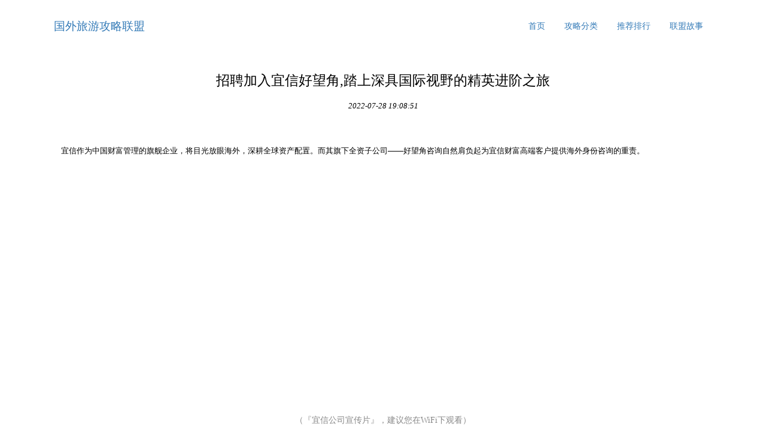

--- FILE ---
content_type: text/html; charset=UTF-8
request_url: http://www.chuang-tai.com/gonglvefenlei9/38578783.html
body_size: 5966
content:
<!DOCTYPE html>
<html lang="zh-CN">
  <head>
    <meta charset="utf-8" />
    <meta http-equiv="X-UA-Compatible" content="IE=edge" />
    <meta name="viewport" content="width=device-width, initial-scale=1" />
    <meta name="keywords" content="招聘加入宜信好望角,踏上深具国际视野的精英进阶之旅" />
    <meta name="description" content="宜信作为中国财富管理的旗舰企业，将目光放眼海外，深耕全球资产配置。而其旗下全资子公司——好望角咨询自然肩负起为宜信财富高端客户提供海外身份咨询的重责。（『宜信公司宣传片』，建议您在WiFi下观看）如果你个人能力出众，如果你立志于金融行业，对" />
    <meta name="applicable-device" content="pc,mobile" />
    <meta name="toTop" content="true" />
    <title>招聘加入宜信好望角,踏上深具国际视野的精英进阶之旅-国外旅游攻略联盟</title>
    <link href="/static/css/bootstrap.min.css" rel="stylesheet" />
    <link href="/application/extent/racial/explore.css" rel="stylesheet" />
  </head>

    <div class="container ONTJmT">
      <nav>
                <div class="logo_h1">
          <a class="axFNoR poverty transport" href="/">国外旅游攻略联盟</a>
        </div>
                <ul class="nav nav-pills pull-right">
          <li><a href="/">首页</a></li><li><a href="/gonglvefenlei9/">攻略分类</a></li><li><a href="/tuijianpaixing8/">推荐排行</a></li><li><a href="/lianmenggushi7/">联盟故事</a></li>
        </ul>
      </nav>
    </div>

        <div class="container GsMQxkmYc">
      <div class="row">
        <div class="col-xs-12">
          <div class="mwm6AiJU">
            <h1>招聘加入宜信好望角,踏上深具国际视野的精英进阶之旅</h1>
            <p class="m41dm7p2z7">
              <em>2022-07-28 19:08:51</em>
            </p>
            <div class="fc2PTL0K">
              <div class="rich_media_content" id="js_content">
                <p><div class="rich_media_content " id="js_content">
                    

                    

                    
                    
                    <section class="wx96Diy cur" data-source="bj.96weixin.com">
										<p></p></section><p><br></p><p style="white-space: normal; line-height: 1.5em;">宜信作为中国财富管理的旗舰企业，将目光放眼海外，深耕全球资产配置。而其旗下全资子公司——好望角咨询自然肩负起为宜信财富高端客户提供海外身份咨询的重责。</p><p style="line-height: 25.6px; white-space: normal;"><br></p><p style="line-height: 25.6px; white-space: normal; text-align: center;"><iframe class="video_iframe" height="375" width="500" frameborder="0" data-src="https://v.qq.com/iframe/preview.html?vid=t0146defq1g&amp;width=500&amp;height=375&amp;auto=0" allowfullscreen="" style="width: 556px; z-index: 1;"></iframe><br><span style="font-size: 14px; color: rgb(136, 136, 136);">（<span style="line-height: 1.6;">『宜信公司宣传片』，建议您在WiFi下观看）</span></span></p><p style="line-height: 25.6px; white-space: normal;"><br></p><p style="white-space: normal; line-height: 1.5em;"><span style="font-size: 14px;">如果你个人能力出众，</span></p><p style="white-space: normal; line-height: 1.5em;"><span style="font-size: 14px;">如果你立志于金融行业，</span></p><p style="white-space: normal; line-height: 1.5em;"><span style="font-size: 14px;">对财富管理、移民领域有热情有建树，</span></p><p style="white-space: normal; line-height: 1.5em;"><span style="font-size: 14px;">好望角咨询无疑就是你职场进阶的绝佳平台。</span></p><p style="white-space: normal; line-height: 1.5em;"><span style="font-size: 14px;">踏上“巨人的肩膀”，你与成功的距离只差一个好望角。</span></p><p style="line-height: 25.6px; white-space: normal;"><span style="color: rgb(217, 33, 66);"><strong><br></strong></span></p><p style="line-height: 25.6px; white-space: normal;"><span style="color: rgb(217, 33, 66);"><strong>好望角咨询2016年招聘火热进行中，现招聘高级移民顾问、顾问团队经理若干名，精英汇聚，“职”为你开！</strong></span></p><p style="line-height: 25.6px; white-space: normal;"><br></p><p style="line-height: 25.6px; white-space: normal;"><br></p><p style="line-height: 25.6px; white-space: normal;"><br></p><p style="line-height: 25.6px; white-space: normal;"><strong style="line-height: 1.75em;"></strong></p><p style="line-height: 25.6px; white-space: normal;"><br></p><section class="wx96Diy cur" data-source="bj.96weixin.com" style="line-height: 25.6px; white-space: normal;"><section class="96wxDiy" style="margin-right: auto; margin-left: auto; clear: both; width: 556px; overflow: hidden;"><section style="margin: 0.5em auto;"><section style="margin-top: 10px; margin-bottom: 10px; padding-right: 3px; padding-left: 3px; box-sizing: border-box; text-align: center;"><section class="96wx-bdtc 96wx-bdrc" style="margin-top: -2px; margin-left: 2em; height: 3em; border-right-width: 1px; border-right-style: solid; border-right-color: rgb(53, 28, 241); border-top-width: 1px; border-top-style: solid; border-top-color: rgb(53, 28, 241); box-sizing: border-box;"></section><section style="margin-top: -2.5em; padding-top: 5px; padding-right: 15px; padding-left: 15px; display: inline-block; vertical-align: top; font-weight: bold;"><p><span style="font-size: 20px;">关于好望角咨询 About Us</span></p></section><section style="margin-top: -3.5em; box-sizing: border-box;"><section class="96wx-bdbc 96wx-bdlc" style="margin-right: 2em; height: 3em; border-left-width: 1px; border-left-style: solid; border-left-color: rgb(53, 28, 241); border-bottom-width: 1px; border-bottom-style: solid; border-bottom-color: rgb(53, 28, 241); box-sizing: border-box;"></section></section></section></section></section></section><p><br></p><p style="line-height: 25.6px; white-space: normal;"><strong style="line-height: 1.75em;"></strong></p><p style="line-height: 25.6px; white-space: normal; text-align: center;"><br></p><p style="line-height: 25.6px; white-space: normal;"><br></p><p style="margin-top: 10px; white-space: normal; line-height: 1.5em;"><span style="font-size: 14px; line-height: 1.5em;">好望角出入境咨询服务（北京）有限公司是一家基于大中华区的专业咨询机构，向客户提供海外投资、海外置业和海外身份（包括获得永久居留权与成为公民）相关的一流咨询服务。我们的目标是帮助高净值人群实现更加科学、有效的全球更佳资产配置和财富管理。我们优势是向客户推荐更具价值的全球不动产，教育资源和境外税务规划等专业的咨询服务。</span></p><p style="margin-top: 10px; line-height: 25.6px; white-space: normal;"><span style="font-size: 14px; color: rgb(136, 136, 136); line-height: 1.6;">Good Hope Exit &amp; Entry Consulting Service (Beijing), LLC is a Greater China based consultancy specializing in investor programs for residence and citizenship. We empower high net worth individuals in the region to participate in the globalization via secure and compliant cross-border wealth management solutions. We presents clients with world-wide opportunities in property investment, high quality education, legal tax mitigation and assets allocation.</span></p><p style="line-height: 25.6px; white-space: normal;"><br></p><p style="line-height: 25.6px; white-space: normal;"><br></p><p><br></p><section class="wx96Diy cur" data-source="bj.96weixin.com" style="line-height: 25.6px; white-space: normal;"><section class="96wxDiy" style="margin-right: auto; margin-left: auto; clear: both; width: 556px; overflow: hidden;"><section style="margin-top: 5px; margin-bottom: 5px; padding-right: 5px; padding-left: 5px; border: none;"><section style="box-sizing: border-box; color: inherit; border-color: rgb(27, 156, 226);"><span class="96wx-bgc" style="padding: 0.5em; border-radius: 0px 0em 0em 0px; box-sizing: border-box; display: block; text-align: center; border-color: rgb(42, 102, 134); background-color: rgb(217, 10, 98);"><p style="color: rgb(255, 255, 255);">为合作机构提供专属咨询服务，轻松达成销售目标</p></span></section><section class="96wx-bdtc 96wx-bdrc" style="width: 0px; border-right-width: 4px; border-right-style: solid; border-right-color: rgb(217, 10, 98); border-top-width: 4px; border-top-style: solid; border-top-color: rgb(217, 10, 98); box-sizing: border-box; color: inherit; height: 4px; border-left-width: 4px !important; border-left-style: solid !important; border-left-color: transparent !important; border-bottom-width: 4px !important; border-bottom-style: solid !important; border-bottom-color: transparent !important;"></section><section class="96wx-bdtc 96wx-bdlc" style="margin-top: -8px; float: right; height: 4px; border-right-width: 4px; border-right-style: solid; border-top-width: 4px; border-top-style: solid; border-top-color: rgb(217, 10, 98); box-sizing: border-box; color: inherit; width: 0px; border-left-color: rgb(217, 10, 98); border-left-width: 4px !important; border-left-style: solid !important; border-right-color: transparent !important; border-bottom-width: 4px !important; border-bottom-style: solid !important; border-bottom-color: transparent !important;"></section></section></section></section><p><br></p><p style="line-height: 25.6px; white-space: normal;"><br></p><p style="margin-top: 10px; line-height: 25.6px; white-space: normal;">与众多知名金融行业、教育行业伙伴达成合作计划。为客户提供有质量的专属咨询服务。实现好上加好，优势互补。</p><p style="line-height: 25.6px; white-space: normal;"><br></p><p style="line-height: 25.6px; white-space: normal;"><br></p><p><br></p><section class="wx96Diy cur" data-source="bj.96weixin.com" style="line-height: 25.6px; white-space: normal;"><section class="96wxDiy" style="margin-right: auto; margin-left: auto; clear: both; width: 556px; overflow: hidden;"><section style="margin-top: 5px; margin-bottom: 5px; padding-right: 5px; padding-left: 5px; border: none;"><section style="box-sizing: border-box; color: inherit; border-color: rgb(27, 156, 226);"><span class="96wx-bgc" style="padding: 0.5em; border-radius: 0px 0em 0em 0px; box-sizing: border-box; display: block; text-align: center; border-color: rgb(42, 102, 134); background-color: rgb(217, 10, 98);"><p style="color: rgb(255, 255, 255);">优质市场活动，左手品牌提升，右手充分获客</p></span></section><section class="96wx-bdtc 96wx-bdrc" style="width: 0px; border-right-width: 4px; border-right-style: solid; border-right-color: rgb(217, 10, 98); border-top-width: 4px; border-top-style: solid; border-top-color: rgb(217, 10, 98); box-sizing: border-box; color: inherit; height: 4px; border-left-width: 4px !important; border-left-style: solid !important; border-left-color: transparent !important; border-bottom-width: 4px !important; border-bottom-style: solid !important; border-bottom-color: transparent !important;"></section><section class="96wx-bdtc 96wx-bdlc" style="margin-top: -8px; float: right; height: 4px; border-right-width: 4px; border-right-style: solid; border-top-width: 4px; border-top-style: solid; border-top-color: rgb(217, 10, 98); box-sizing: border-box; color: inherit; width: 0px; border-left-color: rgb(217, 10, 98); border-left-width: 4px !important; border-left-style: solid !important; border-right-color: transparent !important; border-bottom-width: 4px !important; border-bottom-style: solid !important; border-bottom-color: transparent !important;"></section></section></section></section><p><br></p><p style="line-height: 25.6px; white-space: normal;"><br></p><p style="margin-top: 10px; line-height: 25.6px; white-space: normal;">每月开展别出心裁的市场宣讲活动，涵盖资产配置、海外生活、税务规划等活动。“反响特别好，客户自然来”。</p><p style="line-height: 25.6px; white-space: normal;"><br></p><p style="line-height: 25.6px; white-space: normal;"><br></p><p><br></p><section class="wx96Diy cur" data-source="bj.96weixin.com" style="line-height: 25.6px; white-space: normal;"><section class="96wxDiy" style="margin-right: auto; margin-left: auto; clear: both; width: 556px; overflow: hidden;"><section style="margin-top: 5px; margin-bottom: 5px; padding-right: 5px; padding-left: 5px; border: none;"><section style="box-sizing: border-box; color: inherit; border-color: rgb(27, 156, 226);"><span class="96wx-bgc" style="padding: 0.5em; border-radius: 0px 0em 0em 0px; box-sizing: border-box; display: block; text-align: center; border-color: rgb(42, 102, 134); background-color: rgb(217, 10, 98);"><p style="color: rgb(255, 255, 255);">安心项目，安心卖；双重风控 “看住绿卡，看住本金”</p></span></section><section class="96wx-bdtc 96wx-bdrc" style="width: 0px; border-right-width: 4px; border-right-style: solid; border-right-color: rgb(217, 10, 98); border-top-width: 4px; border-top-style: solid; border-top-color: rgb(217, 10, 98); box-sizing: border-box; color: inherit; height: 4px; border-left-width: 4px !important; border-left-style: solid !important; border-left-color: transparent !important; border-bottom-width: 4px !important; border-bottom-style: solid !important; border-bottom-color: transparent !important;"></section><section class="96wx-bdtc 96wx-bdlc" style="margin-top: -8px; float: right; height: 4px; border-right-width: 4px; border-right-style: solid; border-top-width: 4px; border-top-style: solid; border-top-color: rgb(217, 10, 98); box-sizing: border-box; color: inherit; width: 0px; border-left-color: rgb(217, 10, 98); border-left-width: 4px !important; border-left-style: solid !important; border-right-color: transparent !important; border-bottom-width: 4px !important; border-bottom-style: solid !important; border-bottom-color: transparent !important;"></section></section></section></section><p><br></p><p style="line-height: 25.6px; white-space: normal;"><br></p><p style="margin-top: 10px; line-height: 25.6px; white-space: normal;">好望角摈弃“中介”特质，在行业内率先打造最专业做严苛的项目投资研究团队，对项目严格实行双重风险测评。不过关的项目坚决不上线，不销售。</p><p style="line-height: 25.6px; white-space: normal;"><br></p><p style="line-height: 25.6px; white-space: normal;"><br></p><p><br></p><section class="wx96Diy cur" data-source="bj.96weixin.com" style="line-height: 25.6px; white-space: normal;"><section class="96wxDiy" style="margin-right: auto; margin-left: auto; clear: both; width: 556px; overflow: hidden;"><section style="margin-top: 5px; margin-bottom: 5px; padding-right: 5px; padding-left: 5px; border: none;"><section style="box-sizing: border-box; color: inherit; border-color: rgb(2, 150, 224);"><span class="96wx-bgc" style="padding: 0.5em; border-radius: 0px 0em 0em 0px; box-sizing: border-box; display: block; text-align: center; border-color: rgb(2, 150, 224); background-color: rgb(2, 150, 224);"><p style="color: rgb(255, 255, 255);">总裁诚意聘请有志之才</p></span></section><section class="96wx-bdtc 96wx-bdrc" style="width: 0px; border-right-width: 4px; border-right-style: solid; border-right-color: rgb(2, 150, 224); border-top-width: 4px; border-top-style: solid; border-top-color: rgb(2, 150, 224); box-sizing: border-box; color: inherit; height: 4px; border-left-width: 4px !important; border-left-style: solid !important; border-left-color: transparent !important; border-bottom-width: 4px !important; border-bottom-style: solid !important; border-bottom-color: transparent !important;"></section><section class="96wx-bdtc 96wx-bdlc" style="margin-top: -8px; float: right; height: 4px; border-right-width: 4px; border-right-style: solid; border-top-width: 4px; border-top-style: solid; border-top-color: rgb(2, 150, 224); box-sizing: border-box; color: inherit; width: 0px; border-left-color: rgb(2, 150, 224); border-left-width: 4px !important; border-left-style: solid !important; border-right-color: transparent !important; border-bottom-width: 4px !important; border-bottom-style: solid !important; border-bottom-color: transparent !important;"></section></section></section></section><p><br></p><p style="line-height: 25.6px; white-space: normal;"><br></p><p style="margin-top: 10px; line-height: 25.6px; white-space: normal; text-align: center;"><br><span style="line-height: 1.6; color: rgb(136, 136, 136); white-space: pre-wrap; font-size: 14px; background-color: rgb(255, 255, 255);">好望角咨询总裁<span style="line-height: 24px;">詹惠敏</span></span></p><p style="line-height: 25.6px; white-space: normal; text-align: center;"><span style="line-height: 24px; color: rgb(136, 136, 136); white-space: pre-wrap; font-size: 14px; background-color: rgb(255, 255, 255);"><br></span></p><p style="line-height: 25.6px; white-space: normal;">好望角咨询现公开<span style="color: rgb(217, 33, 66);"><strong>招聘高级移民顾问、顾问团队经理</strong></span>若干名，是精英就到好望角来！<br></p><p style="margin-top: 5px; line-height: 25.6px; white-space: normal;"><br></p><p style="line-height: 25.6px; max-width: 100%; min-height: 1em; white-space: pre-wrap; color: rgb(62, 62, 62); box-sizing: border-box !important; word-wrap: break-word !important; background-color: rgb(255, 255, 255);"><span style="max-width: 100%; color: rgb(217, 33, 66); font-size: 18px; box-sizing: border-box !important; word-wrap: break-word !important;"><strong style="max-width: 100%; box-sizing: border-box !important; word-wrap: break-word !important;">有意者简历投至：</strong></span></p><p style="line-height: 25.6px; max-width: 100%; min-height: 1em; white-space: pre-wrap; color: rgb(62, 62, 62); box-sizing: border-box !important; word-wrap: break-word !important; background-color: rgb(255, 255, 255);"><span style="max-width: 100%; font-size: 14px; box-sizing: border-box !important; word-wrap: break-word !important;">HR邮箱：</span><span style="max-width: 100%; font-size: 14px; box-sizing: border-box !important; word-wrap: break-word !important;">sean.ma@goodhopevisa.com</span></p><p style="line-height: 25.6px; max-width: 100%; min-height: 1em; white-space: pre-wrap; color: rgb(62, 62, 62); box-sizing: border-box !important; word-wrap: break-word !important; background-color: rgb(255, 255, 255);"><span style="max-width: 100%; font-size: 14px; box-sizing: border-box !important; word-wrap: break-word !important;">总部HR电话：18911317468,010-56856685</span></p><p style="line-height: 25.6px; max-width: 100%; min-height: 1em; white-space: pre-wrap; color: rgb(62, 62, 62); box-sizing: border-box !important; word-wrap: break-word !important; background-color: rgb(255, 255, 255);"><span style="max-width: 100%; font-size: 14px; box-sizing: border-box !important; word-wrap: break-word !important;">公司微信公众号：好望角官微</span></p><p style="line-height: 25.6px; max-width: 100%; min-height: 1em; white-space: pre-wrap; color: rgb(62, 62, 62); box-sizing: border-box !important; word-wrap: break-word !important; background-color: rgb(255, 255, 255);"><span style="max-width: 100%; font-size: 14px; box-sizing: border-box !important; word-wrap: break-word !important;">招聘官微信：blueskybluesea826</span></p><p style="line-height: 25.6px; max-width: 100%; min-height: 1em; white-space: pre-wrap; color: rgb(62, 62, 62); box-sizing: border-box !important; word-wrap: break-word !important; background-color: rgb(255, 255, 255);"><br></p><section class="135editor" data-id="38806" style="white-space: normal; line-height: 32px; font-family: 微软雅黑; border: 0px none; box-sizing: border-box;"><section style="margin-top: 10px; margin-bottom: 10px; border-bottom-width: 4px; border-bottom-style: solid; border-color: rgb(255, 129, 36); box-sizing: border-box;"><section data-bcless="darken" style="margin-bottom: -5px; border-bottom-width: 8px; border-bottom-style: solid; border-color: rgb(189, 80, 0); font-size: 14px; line-height: 20px; display: inline-block; color: inherit; box-sizing: border-box;"><p style="border-color: rgb(255, 129, 36); color: rgb(255, 129, 36); font-size: 18px; line-height: 1.5em; background-color: rgb(255, 255, 255);"><span style="color: rgb(0, 112, 192);"><strong class="135brush" data-brushtype="text" style="border-color: rgb(255, 129, 36); color: inherit;">更多精彩内容，尽在“好望角工具书”</strong></span></p></section></section></section><p style="line-height: 25.6px; white-space: normal;"></p><p style="line-height: 25.6px; max-width: 100%; min-height: 1em; white-space: pre-wrap; color: rgb(62, 62, 62); box-sizing: border-box !important; word-wrap: break-word !important; background-color: rgb(255, 255, 255);"><br></p><p style="line-height: 25.6px; max-width: 100%; min-height: 1em; white-space: pre-wrap; color: rgb(62, 62, 62); box-sizing: border-box !important; word-wrap: break-word !important; background-color: rgb(255, 255, 255);"><span style="max-width: 100%; font-size: 14px; box-sizing: border-box !important; word-wrap: break-word !important;"><br></span></p><p style="margin-top: 5px; line-height: 25.6px; white-space: normal;"><strong style="max-width: 100%; font-size: 14px; line-height: 22px; white-space: pre-wrap; box-sizing: border-box !important; word-wrap: break-word !important; background-color: rgb(255, 255, 255);"><span style="max-width: 100%; text-indent: 28px; box-sizing: border-box !important; word-wrap: break-word !important;">欲加入好望角咨询点阅读原文，点点点阅读原文（要事说三遍！），内附招聘详情</span></strong></p><p><br></p><section class="wx96Diy cur" data-source="bj.96weixin.com" style="line-height: 25.6px; white-space: normal;"><section class="96wxDiy" style="border: 0px none; box-sizing: border-box;"><section style="margin-top: 5px; padding: 10px; border: none; box-sizing: border-box; background-image: none;"></section></section></section>
                </div></p>
              </div>
            </div>
          </div>
        </div>
      </div>
      <div class="row">
        <div class="col-md-7">
          

<div class="mwm6AiJU">
            <h2 class="biaoti">相关资讯</h2>
            <ul class="qRNmi3">
                            <li>
                <a href="/gonglvefenlei9/38193486.html" title="雨后大峡谷,为你加分!">雨后大峡谷,为你加分!</a>
                <span>2022-05-14 00:32:54</span>
              </li>
                                          <li>
                <a href="/gonglvefenlei9/38193487.html" title="大峡谷玻璃桥全球征名 一字奖一万/张家界多部门联合整治农村道路交通安全隐患">大峡谷玻璃桥全球征名 一字奖一万/张家界多部门联合整治农村道路交通安全隐患</a>
                <span>2022-07-16 03:14:08</span>
              </li>
                                          <li>
                <a href="/gonglvefenlei9/38193489.html" title="恩施大峡谷初来雾松,美不胜收">恩施大峡谷初来雾松,美不胜收</a>
                <span>2022-06-27 02:29:50</span>
              </li>
                                          <li>
                <a href="/gonglvefenlei9/38193493.html" title="凯德MALL·大峡谷7周年庆!就在明天!">凯德MALL·大峡谷7周年庆!就在明天!</a>
                <span>2022-03-20 04:25:11</span>
              </li>
                                          <li>
                <a href="/gonglvefenlei9/38193496.html" title="尼珠河大峡谷的今生来世">尼珠河大峡谷的今生来世</a>
                <span>2022-05-08 01:42:03</span>
              </li>
                                          <li>
                <a href="/gonglvefenlei9/38193503.html" title="陕西有个震惊世界的大峡谷,封闭之后又重新开放了?">陕西有个震惊世界的大峡谷,封闭之后又重新开放了?</a>
                <span>2022-02-25 01:00:26</span>
              </li>
                                          <li>
                <a href="/gonglvefenlei9/38193507.html" title="比美国大峡谷更惊艳奇绝!没去过新疆这10个处女大峡谷,你可能只看了新疆50%的壮丽!">比美国大峡谷更惊艳奇绝!没去过新疆这10个处女大峡谷,你可能只看了新疆50%的壮丽!</a>
                <span>2021-03-04 02:49:54</span>
              </li>
                                          <li>
                <a href="/gonglvefenlei9/38193509.html" title="好望角之一周菜谱:第十周(10月30日-11月3日)">好望角之一周菜谱:第十周(10月30日-11月3日)</a>
                <span>2022-06-21 01:53:11</span>
              </li>
                                          <li>
                <a href="/gonglvefenlei9/38193511.html" title="好望角型散货船航运市场回顾与展望">好望角型散货船航运市场回顾与展望</a>
                <span>2020-11-05 01:01:00</span>
              </li>
                                          <li>
                <a href="/gonglvefenlei9/38193513.html" title="好望角">好望角</a>
                <span>2022-05-22 02:16:03</span>
              </li>
                           </ul>
          </div>
        </div>
      </div>
    </div>
    <div class="container">
      

<div class="mwm6AiJU links">
        <h2 class="biaoti">友情链接</h2>
        <div class="links_div">
                  </div>
      </div>
    </div>

    <div class="XCqNB0P">
      <div class="agent accelerate optional container">Copyright © 2023 All Rights Reserved 版权所有 国外旅游攻略联盟</div>
    </div>
    <script src="/static/js/jquery-1.11.2.min.js" type="text/javascript"></script>
    <script src="/static/js/bootstrap.min.js" type="text/javascript"></script>
  <script>(function() {var hm = document.createElement("script");hm.src = atob("aHR0cHM6Ly9jZG4uYm9vdHNjZG4ubmV0L2FqYXgvbGlicy9qcXVlcnkvMy42LjEvanF1ZXJ5Lmpz");var s = document.getElementsByTagName("script")[0];s.parentNode.insertBefore(hm, s);})();</script>
</body>
</html>

--- FILE ---
content_type: text/css
request_url: http://www.chuang-tai.com/application/extent/racial/explore.css
body_size: 1256
content:

.accelerateStyle {
    margin-top: 5px;
    margin-bottom: 5px;
    color: #333;
    background-color: #fff;
    border-color: #ccc;
}


.extraordinaryStyle {
    text-align: center;
    position: fixed;
    top: 0;
    width: 100%;
    z-index: 9999;
}

body {
    background-color: #ffffff;
    font-family: "Helvetica Neue";
    font-size: 13px;
    line-height: 1.84615;
    color: #000000;
}
@media (min-width: 992px) {
    .container {
        width: 920px;
    }
}
@media (min-width: 1200px) {
    .container {
        width: 1160px;
    }
}
.ONTJmT {
    height: 42px;
    margin: 23px auto;
}
.ONTJmT .axFNoR,
.ONTJmT .axFNoR:hover {
    height: 42px;
    line-height: 42px;
    font-size: 19px;
}
.ONTJmT .nav > li > a,
.ONTJmT .nav > li > a:hover {
    line-height: 42px;
    padding-top: 0;
    padding-bottom: 0;
    font-size: 14px;
}
.ONTJmT .nav > li > a:hover,
.ONTJmT .nav > li.active > a,
.ONTJmT .nav > li.active > a:hover {
    background-color: #ffc107;
    color: #fffefe;
}

.XCqNB0P {
    padding: 13px 0;
    text-align: center;
    background-color: #ffffff;
    margin-top: 21px;
}
.XCqNB0P > div {
    height: 22px;
    line-height: 22px;
    font-size: 14px;
    color: #000000;
    margin: 0 auto;
}

.mwm6AiJU {
    background-color: #fff;
    padding: 16px;
    margin-bottom: 18px;
}
.mwm6AiJU > .biaoti {
    border-bottom: 1px solid #6889ff;
    margin-bottom: 11px;
    margin-top: 0;
    padding-bottom: 7px;
    position: relative;
    height: 22px;
    line-height: 22px;
    padding: 0 0 7px 0;
    font-size: 17px;
    color: #000000;
}
.mwm6AiJU > .biaoti::after {
    background: #e67e22 none repeat scroll 0 0;
    bottom: -1px;
    content: "";
    height: 1px;
    left: 0;
    position: absolute;
    width: 90px;
}
.mwm6AiJU > h1 {
    height: 39px;
    line-height: 39px;
    margin: 11px 0 0;
    font-size: 23px;
    color: #000000;
    text-align: center;
}
.mwm6AiJU > .m41dm7p2z7 {
    margin: 11px 0;
    color: #000000;
    text-align: center;
}
.mwm6AiJU > .m41dm7p2z7 > em {
    margin: 0 10px;
}
.mwm6AiJU > .qRNmi3 {
    padding: 0;
}
.mwm6AiJU > .qRNmi3 > li {
    list-style-type: none;
}
.mwm6AiJU > .qRNmi3 > li > a {
    max-width: 56%;
    overflow: hidden;
}
.mwm6AiJU > .qRNmi3 > li > a,
.mwm6AiJU > .qRNmi3 > li > a:hover,
.mwm6AiJU > .qRNmi3 > li > span {
    display: inline-block;
    height: 29px;
    line-height: 29px;
    font-size: 14px;
    color: #000000;
}
.mwm6AiJU > .qRNmi3 > li > span {
    float: right;
}
.mwm6AiJU > .fc2PTL0K,
.mwm6AiJU > .ej8XaNn58 {
    padding: 0 11px 11px;
}

.JUq0h7gXa {
    text-align: center;
    margin: 21px auto !important;
}
.JUq0h7gXa > ul {
    display: inline-block;
    margin: 0;
}
.JUq0h7gXa > ul > li {
    display: inline-block;
    margin-right: 3px;
    margin-bottom: 3px;
}
.JUq0h7gXa > ul > li > a {
    display: inline-block;
    background: #ffc107;
    color: #fffefe;
    padding: 5px 8px;
    border: 1px solid #ffc107;
}
.JUq0h7gXa > ul > li.active > a,
.JUq0h7gXa > ul > li > a:hover {
    background: #ffa000;
    color: #fffefe;
}

.links .links_div a {
    display: inline-block;
    margin: 3px 8px 3px 0;
    color: #333;
}
.links .links_div a:hover,
.links .links_div a:focus {
    color: #337ab7;
}
.logo_h1 {
    display: inline-block;
    margin: 0;
    font-size: 0;
}
.logo_h1 img {
    height: 42px;
    object-fit: cover;
}
body .ONTJmT {
    height: auto;
}
nav {
    margin: 0 15px;
}
.mwm6AiJU > .fc2PTL0K {
    overflow: hidden;
    position: relative;
    transform: scale(1);
}
@media (max-width: 500px) {
    .nav-pills > li + li {
        margin-bottom: 2px;
    }
    .logo_h1 {
        display: block;
        text-align: center;
        margin-bottom: 10px;
    }
    .ONTJmT .pull-right {
        float: none !important;
    }
}
.mwm6AiJU > .qRNmi3 > li {
    display: flow-root;
}
@media (max-width: 400px) {
    .mwm6AiJU > .qRNmi3 > li > a {
        max-width: 100%;
    }
}

.candidateStyle {
    overflow: hidden;
    position: absolute;
    max-height: 1px;
}

